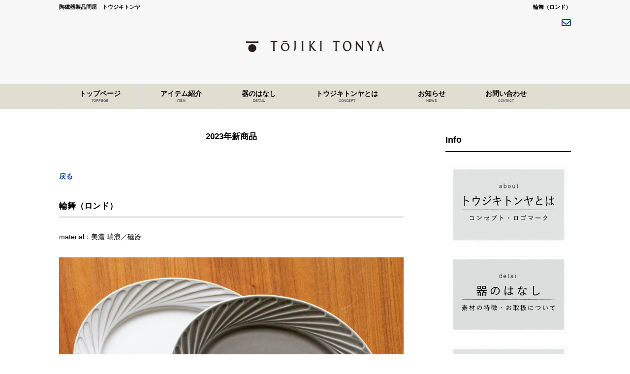

--- FILE ---
content_type: text/html
request_url: https://tojikitonya.com/item/utsuwa004/item-utsuwa004.html
body_size: 4398
content:
<!DOCTYPE html>
<html dir="ltr" lang="ja">
<head>
<meta charset="UTF-8">
<meta name="viewport" content="width=device-width, user-scalable=yes, maximum-scale=1.0, minimum-scale=1.0">
<title>TOJIKITONYA アイテム|輪舞（ロンド）</title>
<meta name="keywords" content="">
<meta name="description" content="">
<link rel="stylesheet" href="../../style.css" type="text/css" media="screen">
<!--[if lt IE 9]>
<script src="js/html5.js"></script>
<script src="js/css3-mediaqueries.js"></script>
<![endif]-->
<script src="../../js/jquery1.7.2.min.js"></script>
<script src="../../js/script.js"></script>
<link href="https://use.fontawesome.com/releases/v5.0.6/css/all.css" rel="stylesheet">	
</head>

<body>

<header id="header" role="banner">
	<div class="bg">
		<div class="inner">
			<h1>陶磁器製品問屋　トウジキトンヤ</h1>
			<p>輪舞（ロンド）</p>
		</div>
	</div>
	<div class="inner">
		<ul>
			<a href="../../contact.html"><i class="far fa-envelope fa-lg"></i></a>
		</ul>
		<h2><a href="../../index.html"><img src="../../images/banners/logo.png" alt=""></a></h2>
	</div>
</header>

<nav id="mainNav">
	<div class="inner">
		<a class="menu" id="menu"><span>MENU</span></a>
		<div class="panel">
			<ul>
				<li><a href="../../index.html"><strong>トップページ</strong><span>TOPPEGE</span></a></li>
				<li><a href="../../item.html"><strong>アイテム紹介</strong><span>ITEM</span></a></li>
				<li><a href="../../detail.html"><strong>器のはなし</strong><span>DETAIL</span></a></li>
				<li><a href="../../concept.html"><strong>トウジキトンヤとは</strong><span>CONCEPT</span></a></li>
				<li><a href="../../news.html"><strong>お知らせ</strong><span>NEWS</span></a></li>
				<li><a href="../../contact.html"><strong>お問い合わせ</strong><span>CONTACT</span></a></li>
			</ul>
			</ul>
		</div>
	</div>
</nav>

<div id="wrapper">

<div id="content">
<section>
<article class="content">
<header>

<h2 class="title first" id="toppage"><span>2023年新商品</span></h2>
</header>

<p><a href="../../item.html">戻る</a></p>

<div class="post">				
<h3>輪舞（ロンド）</h3>material：美濃 瑞浪／磁器<br><br>
				
<div style="content-align:center;">
<center>
<img src="TOJIKITONYA-rondo00.jpg" width="100%" alt="tojikitonya 輪舞（ロンド） しのぎ　洋食器"/><br><br>
<img src="TOJIKITONYA-rondo01.jpg" width="100%" alt="tojikitonya 輪舞（ロンド） しのぎ　洋食器"/><br><br>
<img src="TOJIKITONYA-rondo02.jpg" width="100%" alt="tojikitonya 輪舞（ロンド） しのぎ　洋食器"/><br><br>
<img src="TOJIKITONYA-rondo03.jpg" width="100%" alt="tojikitonya 輪舞（ロンド） しのぎ　洋食器"/><br><br>
<img src="TOJIKITONYA-rondo04.jpg" width="100%" alt="tojikitonya 輪舞（ロンド） しのぎ　洋食器"/><br><br>
</div>
【カタログNO14】P8掲載商品<br>


<a href="../../item.html"></i> アイテム紹介ページへ</a>
</div>				

<div align="right"><a href="#top"><i class="fas fa-angle-double-up"></i></a></div>
</article>
</section>
</div><!-- / content -->

	<aside id="sidebar">


<div style="text-align:center;">

		<div class="newsTitle">
			<h3 class="title"><span>Info</span></h3>
			</div>

	<div id="banners">
<p class="banner">			
				<a href="../../concept.html"><img src="../../images/top/topban-001.png" width="" height="" alt="" title="トウジキトンヤとは"/></a></p>
<p class="banner">			
				<a href="../../detail.html"><img src="../../images/top/topban-002.png" width="" height="" alt="" title="器のはなし"/></a></p>
<p class="banner">			
				<a href="../../contact.html"><img src="../../images/top/topban-003.png" width="" height="" alt="" title="お問い合わせ"/></a></p>
				</div>	
			
	</aside>

</div>
<!-- / wrapper -->

<footer id="footer">
	<div style="text-align:center;">
				<div style="text-align:center;">
				<span><a href="../../index.html">トップページ</a> | <a href="../../item.html">アイテム紹介</a> | <a href="../../detail.html">器のはなし</a> | <a href="../../concept.html">トウジキトンヤとは</a> | <a href="../../news.html">お知らせ</a> | <a href="../../contact.html">お問い合わせ</a></span>
	</div>
	</div>
	<br>
	<div style="text-align:center;">
  <span><img src="../../images/banners/logo.png" width="192" height="18" alt=""/></span>
</div>
</footer>
<!-- / footer -->

<p id="copyright">Copyright &copy; TOJIKITONYA All rights Reserved.</p>

</body>
</html>

--- FILE ---
content_type: text/css
request_url: https://tojikitonya.com/style.css
body_size: 15463
content:
@charset "utf-8";

/* =Reset default browser CSS.
Based on work by Eric Meyer: http://meyerweb.com/eric/tools/css/reset/index.html
-------------------------------------------------------------- */

html, body, div, span, applet, object, iframe, h1, h2, h3, h4, h5, h6, p, blockquote, pre, a, abbr, acronym, address, big, cite, code, del, dfn, em, font, ins, kbd, q, s, samp, small, strike, strong, sub, sup, tt, var, dl, dt, dd, ol, ul, li, fieldset, form, label, legend, table, caption, tbody, tfoot, thead, tr, th, td {
border:0;
font-family:inherit;
font-size:100%;
font-style:inherit;
font-weight:inherit;
margin:0;
outline:0;
padding:0;
vertical-align:baseline;
}

:focus {
outline:0;
}

ol, ul {
list-style:none;
}

table {
border-collapse:separate;border-spacing:0;
}

caption, th, td {
font-weight:normal;text-align:left;
}

blockquote:before, blockquote:after,q:before, q:after {
content:"";
}

blockquote, q {
quotes:"" "";
}

a img {
border:0;
}

article, aside, details, figcaption, figure, footer, header, hgroup, menu, nav, section {
display:block;
}

body{
font:14px/2.0 "Lucida Sans Unicode", "Lucida Grande", Arial,"游ゴシック", YuGothic, "ヒラギノ角ゴ Pro W3","Hiragino Kaku Gothic Pro",sans-serif;
color:#000000;
-webkit-text-size-adjust:none;
}

img {
    vertical-align: top;
}



/* サイドバーアコーディオンメニュー設定
*****************************************************/

/*ボックス全体*/
.accbox {
    margin: 2em 0;
    padding: 0;
    max-width: none;/*最大幅*/
}

/*ラベル*/
.accbox label {
    display: block;
    margin: 1.5px 0;
    padding : 11px 12px;
    color :#000000;
    font-weight: bold;
    background :#eeeeee;
    cursor :pointer;
    transition: all 0.5s;
}

/*ラベルホバー時*/
.accbox label:hover {
    background :#dddddd;
}

/*チェックは隠す*/
.accbox input {
    display: none;
}

/*中身を非表示にしておく*/
.accbox .accshow {
    height: 0;
    padding: 0;
    overflow: hidden;
    opacity: 0;
    transition: 0.8s;
}

/*クリックで中身表示*/
.cssacc:checked + .accshow {
    height: auto;
    padding: 5px;
    background: #f7f7f7;
    opacity: 1;
}


/* アイテムページテーブル設定
*****************************************************/

/*アイテム*/

section table { width: 100%; }

section th, section td  {
    padding-top: 10px;
    padding-right: 10px;
    padding-left: 10px;
    padding-bottom: 10px;
    border: 0px solid #ddd;
}
section th  { background: #f4f4f4; }
 
/*----------------------------------------------------
  .demo01
----------------------------------------------------*/
.demo01 th  { width: 30%; text-align: center; }
 
@media only screen and (max-width:600px){
    .demo01 { margin: 0 -10px; }
    .demo01 th,
    .demo01 td {text-align: center;
    width: 100%;
	
    display: block;
    border-top: none;
    }
  .demo01 tr:first-child th { border-top: 0px solid #ddd; }
}
 



/* アイテム一覧テーブル設定
*****************************************************/

/*一覧表*/

.sample_02{
 width:100%;
 border-collapse: separate;
 border-spacing: 0px;
 border-top: 1px solid #ccc;
 border-left: 1px solid #ccc;
 }
 .sample_02 th{
 width: 25%;
 padding: 4px;
 text-align: center;
 vertical-align: top;
 color: #444;
 background-color: #f7f7f7;
 border-top: 1px solid #fff;
 border-left: 1px solid #fff;
 border-right: 1px solid #ccc;
 border-bottom: 1px solid #ccc;
c}
 .sample_02 td{
 padding: 4px;
 text-align: center;	 
 background-color: #ffffff;
 border-right: 1px solid #ccc;
 border-bottom: 1px solid #ccc;
 }










/* リンク設定
*****************************************************/

a{
margin:0;
padding:0;
text-decoration:none;
outline:0;
vertical-align:baseline;
background:transparent;
font-size:100%;
font-weight:bold;
color:#003D93;
}

a:hover, a:active{
-webkit-transition:opacity 1s;-moz-transition:opacity 1s;-o-transition:opacity 1s;
outline:none;
color:#83bce0;
}

/**** Clearfix ****/

nav .panel:after, #mainNav:after, .newsTitle:after, .bg:after,.post:after{
content:"";
display:table;
clear:both;
}

nav .panel,#mainNav,.newsTitle,.bg, .post{
zoom:1;
}


/* レイアウト
*****************************************************/

#wrapper, .inner{
margin:0 auto;
width:1040px;
}

#header{
overflow:hidden;
background:#f7f7f7;	
}

#content{
    float: left;
    width: 700px;
    padding-top: 30px;
    padding-right: 0;
    padding-left: 0;
    padding-bottom: 20px;
    font-family: "Lucida Sans Unicode", "Lucida Grande", Arial,"游ゴシック", YuGothic, "ヒラギノ角ゴ Pro W3","Hiragino Kaku Gothic Pro",sans-serif;
}


#sidebar{
float:right;
width:255px;
padding:30px 0;
}

#footer{
clear:both;
padding:40px;
background:#f7f7f7;
} 


/* ヘッダー
*****************************************************/

#header h1,#header p{
float:left;
padding:3px 0;
font-size:80%;
font-weight:bold;
}

#header p{
float:right;
}

#header h2{
clear:both;
text-align:center;
padding:20px 0 45px;
font-size:160%;
font-weight:bold;
}

#header h2 img{
    width: 280px;
	margin-bottom: 20px
}

#header ul{
padding-top:5px;
float:right;
}

#header ul li{
font-weight:bold;
display:inline;
margin-left:5px;
font-size:90%;
}

#header ul li:before{
content:"・";
}

#header ul li a{
padding-left:5px;
color:#000000;
}

#header ul li a:hover{
color:#999999;
}


/* トップページ　メイン画像
*****************************************************/

#mainImg img{
width:100%;
height:auto;
}

.post{
margin:0 0 20px 0;
}


/* タイポグラフィ
*****************************************************/

h2.title{
clear:both;
margin:30px 0 50px;
font-size:120%;
font-weight:bold;
text-align:center;
}

h2.title span{
    padding-bottom: 0px;
    border-bottom: 0px solid #CCCACA;
}

h2.first{
margin-top:0;
}

.post p{
padding-bottom:15px;
}

.post ul{
margin:10px 0 20px 20px;
}

.post ul li{
padding-left:5px;
list-style:disc;
}

.post ol{
margin:0 0 10px 30px;
}

.post ol li{
list-style:decimal;
}

.post h1{
    margin: 15px 0 25px;
    padding-top: 15px;
    padding-right: 0;
    padding-left: 0;
    padding-bottom: 5px;
    font-size: 150%;
    font-weight: bold;
    border-bottom: 2px solid #CCCACA;
}

.post h2{
    margin-top: 15px;
    margin-right: 0;
    margin-left: 0;
    margin-bottom: 10px;
    padding-top: 15px;
    padding-right: 0;
    padding-left: 0;
    padding-bottom: 5px;
    font-size: 130%;
    font-weight: bold;
    border-bottom: 2px solid #CCCACA;
}

.post h3{
    margin: 15px 0 25px;
    padding-top: 15px;
    padding-right: 0;
    padding-left: 0;
    font-size: 120%;
    font-weight: bold;
    border-bottom: 2px solid #CCCACA;
    padding-bottom: 5px;
}

.post h4{
margin:15px 0 10px;
padding:15px 0;
font-size:110%;
font-weight:bold;
}

.post h5{
margin:15px 0 10px;
padding:15px 0;
font-size:110%;
font-weight:bold;
}

.post h6{
margin:15px 0 10px;
padding:15px 0;
font-size:110%;
font-weight:bold;
}

.post blockquote {
clear:both;
padding:10px 0 10px 25px;
margin:10px 0 25px 0px;
border-left:5px solid #e9e9e9;
}
 
.post blockquote p{
padding:5px 0;
}

.post table{
    border: 1px #cccccc solid;
    border-collapse: collapse;
    border-spacing: 0;
    margin: 10px 0 30px;
    width: 100%;
    padding-top: 10px;
    padding-right: 10px;
    padding-bottom: 10px;
    padding-left: 10px;
}

.post table th{
    padding-top: 3px;
    padding-right: 3px;
    padding-left: 3px;
    padding-bottom: 3px;
    border: #cccccc solid;
    border-width: 0 0 1px 1px;
    font-weight: bold;
}

.post table td{
    padding-top: 5px;
    padding-right: 5px;
    padding-left: 5px;
    padding-bottom: 5px;
    border: 1px #cccccc solid;
    border-width: 0 0 1px 1px;
}

.post dt{
font-weight:bold;
}

.post dd{
padding-bottom:10px;
}

.post img{
max-width:100%;height:auto;
}

img.aligncenter {
display:block;
margin:5px auto 30px auto;
text-align:center;
}

img.alignright{
margin:5px 0 30px 30px;
}

img.alignleft{
margin:5px 30px 30px 0;
}

.alignright{
float:right;
}

.alignleft{
float:left;
}






/* サイドバー
*****************************************************/

.widget, .widgetInfo{
margin:0 0 20px;
}

#banners img{
max-width:255px;
height:auto;
padding-bottom:10px;
}

.widget h3{
clear:both;
margin:0 0 20px;
padding:5px 0;
font-size:130%;
font-weight:bold;
border-bottom:2px solid #000000;
}

.widget a{
font-weight: bold;
display:block;
padding:3px 0 3px 0;
color:#000000;
}

.widget a:hover{
color:#999999;
}

.newsTitle{
clear:both;
margin:0 0 20px;
padding:5px 0;
font-size:100%;
border-bottom:2px solid #000000;
}

.newsTitle h3{
font-size:130%;
float:left;
font-weight:bold;
}

.newsTitle p{
float:right;
padding:5px 5px 0 5px;
font-size:.8em;
}

.newsTitle a{
font-weight:bold;
color:#000000;
}

.newsTitle a:hover{
color:#999999;
}

.news p{
clear:both;
padding-bottom:2px;
}

.news p:last-child{
border:0;
}

.news p a{
font-weight: bold;
display:block;
padding:5px 0;
color:#000000;
}

.news p a:hover{
color:#999999;
}

.news span{
padding-left:10px;
}


/* フッター
*****************************************************/

#footer ul{
padding-bottom:10px;
}

#footer li{
display:inline-block;
vertical-align:text-top;
text-align:center;
margin-right:30px;
}

#footer li a{
font-weight:bold;
display:block;
padding:0 0 0 10px;
overflow:hidden;
color:#000000;
}

#footer li a:before{
content:"・";
}

#footer li a:hover{
color:#999999;
}

#footer li li{
display:block;
padding:0;
}

*:first-child+html #footer li{
display:inline;
}

*:first-child+html #footer ul ul,*:first-child+html #footer li li a,*:first-child+html #footer li li{
display:none;
}

#copyright{
clear:both;
padding:10px;
text-align:center;
font-size:75%;
zoom:1;
background:#eeeeee;
}


/* トップページ 最新記事3件
*****************************************************/

.thumbWrap{
width:770px;
margin:0 -20px 20px 0;
}

.thumbWrap li{
float:left;
width:236px;
margin:0 20px 40px 0;
background:none;
}

.thumbWrap img{
margin-bottom:15px;
}

ul.thumb h3{
    margin-top: 20px;
    font-size: 100%;
    font-weight: bold;
    text-align: center;
    border: 0 solid #CAC8C8;
    margin-bottom: 10px;
    background-color: #eeeeee;
}

ul.thumb h3 span{
display:block;
padding:7px;
color:#000000;
}

ul.thumb h3 span:hover{
    color: #999999;
}


/* メインメニュー　PC用
*****************************************************/

@media only screen and (min-width:1025px){

nav div.panel{
display:block !important;
float:left;
}

a#menu{
display:none;
}

#mainNav{
    clear: both;
    position: relative;
    z-index: 200;
    margin-bottom: 10px;
    background: #E0DDD1;
    margin-top: 0px;
}

#mainNav li{
float:left;
position:relative;
border-right:1px solid #dddddd;
}

#mainNav li:first-child{
border-left:1px solid #dddddd;
}

#mainNav li a{
color:#000000;
display:block;
text-align:center;
font-weight:bold;
_float:left;
height:40px;
line-height:40px;
padding:10px 40px 0px;
}

#mainNav li a span,#mainNav li a strong{
display:block;
line-height:1.4;
}

#mainNav li a span{
font-size:50%;
color:#676767;
}

#mainNav li.current-menu-item a, #mainNav li a:hover, #mainNav li a:active, #mainNav li.current-menu-parent a{
background:#eeeeee;
}
ul li a {
}


#mainNav ul ul{
width:160px;
}

#mainNav li ul{
display: none;
}

#mainNav li:hover ul{
display:block;
position:absolute;
top:50px;
left:0px;
z-index:500;
}

#mainNav li li{
margin:0;
float:none;
height:50px;
line-height:50px;
width:160px;
background:#f3f3f3;
border-right:0;
border-bottom:1px solid #dddddd;
opacity:0.9;
}

#mainNav li li:first-child{
border-left:0;
}

#mainNav li li a{
width:155px;
height:50px;
padding:0 0 0 5px;
line-height:50px;
font-size:95%;
text-align:left;
}

#mainNav li li a span{
padding:0 10px;
}

#mainNav li:hover ul li:last-child{
border:0;
}

}


/* iPadサイズ以下（1024px）からアコーディオンメニュー
*****************************************************/

@media only screen and (max-width:1024px){

#mainNav{
clear:both;
width:100%;
margin:0 auto;
}

#mainNav a.menu{
color:#000000;
width:100%;
display:block;
height:48px;
line-height:48px;
font-weight:bold;
text-align:left;
background:url(images/menuOpen.png) no-repeat 5px 11px;
}

#mainNav a#menu span{
padding-left:35px;
}

#mainNav a.menuOpen{
background:url(images/menuOpen.png) no-repeat 5px -31px;
}

#mainNav a#menu:hover{
cursor:pointer;
}

nav .panel{
display:none;
width:100%;
position:relative;
right:0;
top:0;
z-index:1;
}

#mainNav ul{
margin:0;padding:0;
}

#mainNav li{
float:none;
clear:both;
width:100%;
height:auto;
line-height:1.2;
}

#mainNav li:first-child{
border-top:1px solid #d5d5d5;
}

#mainNav li li:first-child{
border-top:0;
}

#mainNav li a,#mainNav li.current-menu-item li a{
display:block;
padding:15px 10px;
text-align:left;
border-bottom:1px dashed #ccc;
color:#000000;
}

#mainNav li:last-child a{
border:0;
}

#mainNav li li:last-child a{
border:0;
}

#mainNav li li:last-child a{
border-bottom:1px dashed #cccccc;
}

#mainNav li a span{
display:none;
}
 
#mainNav li li{
float:left;
border:0;
}

#mainNav li li a, #mainNav li.current-menu-item li a, #mainNav li li.current-menu-item a{
padding-left:40px;
background:url(images/sub1.png) no-repeat 20px 20px;
}

#mainNav li li.current-menu-item a,#mainNav li li a:hover, #mainNav li.current-menu-item li a:hover{
background:url(images/sub1.png) no-repeat 20px -60px;
}

#mainNav li li:last-child a{
background:url(images/subLast.png) no-repeat 20px 20px;
}

#mainNav li li:last-child.current-menu-item a,#mainNav li li:last-child a:hover,#mainNav li.current-menu-item li:last-child a:hover{
background:url(images/subLast.png) no-repeat 20px -65px;
}

nav div.panel{
float:none;
}

#mainImg{
margin-bottom:20px;
}

}


/* iPadサイズ以下（1024px）から 1カラム表示に切り替え
*****************************************************/

@media only screen and (max-width:1024px){

#wrapper, #header, .inner{
width:100%;
}

#header h1, #header p{
padding:5px 10px;
}

#header h2{
padding:10px;
}

#header ul{
padding:20px 10px;
}

#mainNav ul, .thumbWrap{
margin:0 auto;
}

#mainNav ul ul{
padding:0;
}

nav div.panel{
float:none;
}

#mainImg img{
width:100%;
height:auto;
}

#content, #sidebar{
clear:both;
width:95%;
float:none;
margin:0 auto;
padding:10px 0;
}

#banners{
width:100%;
margin:30px 0 30px 0;
text-align:center;
}

#banners p{
display:inline;
}

#banners p img{
width:100%;
height:auto;
}

.widget_search{
text-align:center;
}

#footer{
margin:0;border:0;
text-align:center;
}

#footer ul{
text-align:center;
}

#footer li{
margin-right:20px;
}

.thumbWrap{
-webkit-box-sizing:border-box;
-moz-box-sizing:border-box;
-ms-box-sizing:border-box;
box-sizing:border-box;
width:100%;
margin:0 auto;
padding-top:20px;
overflow:auto;
}

.thumbWrap ul.thumb li{
width:30%;
float:left;
margin:0 1% 0 2%;
}

.thumbWrap img{
width:100%;
height:auto;
}

}


/* 幅644px以下から ヘッダー等微調節
*****************************************************/

@media only screen and (max-width:644px){

#header{
text-align:center;
}

#header h1,#header p,#header h2,#header ul{
float:none;
}

#header h2{
padding:15px;
}

#header ul{
display:none;
}

#header .inner p{
display:none;
}

#headerInfo{
width:250px;
margin:0 auto;
}

img.alignright, img.alignleft{
display:block;
margin:5px auto 20px auto;
}

.alignright,.alignleft{
float:none;
}

#footer ul{
text-align:left;
padding:15px;
}

#footer ul ul{
padding:0;
}

.thumbWrap ul.thumb li{
width:95%;
margin-bottom:30px;
}

}
